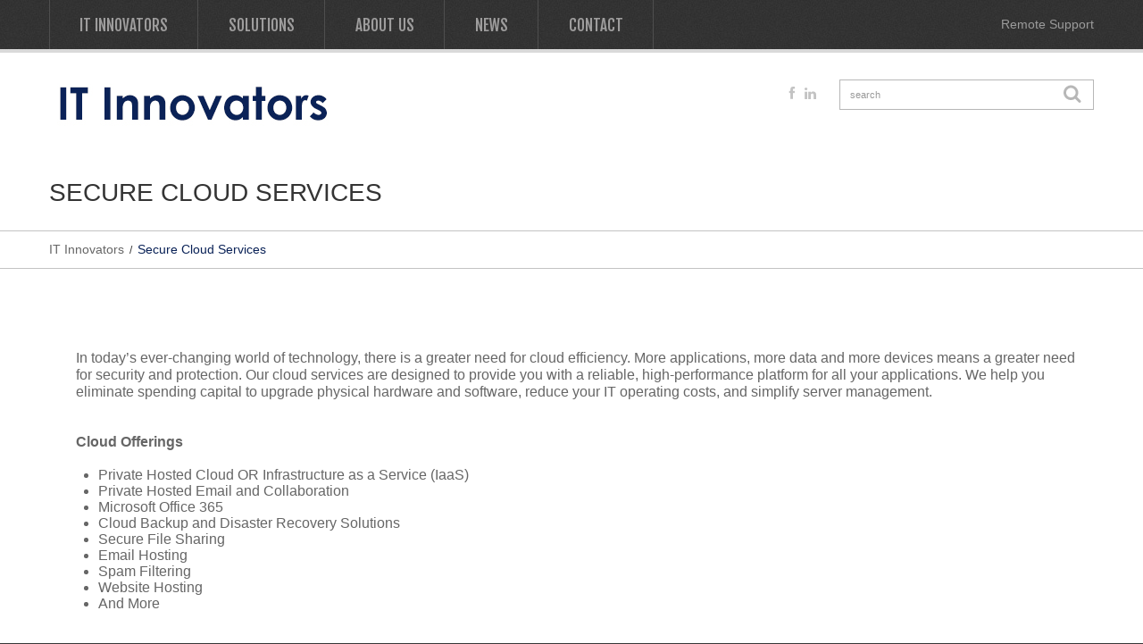

--- FILE ---
content_type: text/html; charset=UTF-8
request_url: https://www.itinnovators.com/secure-cloud-services/
body_size: 8736
content:
<!DOCTYPE html>
<!--[if lt IE 7 ]><html class="ie ie6" lang="en-US" prefix="og: http://ogp.me/ns#"> <![endif]-->
<!--[if IE 7 ]><html class="ie ie7" lang="en-US" prefix="og: http://ogp.me/ns#"> <![endif]-->
<!--[if IE 8 ]><html class="ie ie8" lang="en-US" prefix="og: http://ogp.me/ns#"> <![endif]-->
<!--[if IE 9 ]><html class="ie ie9" lang="en-US" prefix="og: http://ogp.me/ns#"> <![endif]-->
<!--[if (gt IE 9)|!(IE)]><!--><html lang="en-US" prefix="og: http://ogp.me/ns#"> <!--<![endif]-->
<head>
	<title>Secure Cloud Services - IT InnovatorsIT Innovators</title>
	<meta name="description" content="Secure Cloud Services - IT Innovators | Delivering solutions that drive business results" />
	<meta charset="UTF-8" />
	<meta name="viewport" content="width=device-width, initial-scale=1.0">
	<link rel="profile" href="//gmpg.org/xfn/11" />
		<link rel="icon" href="https://www.itinnovators.com/wp-content/uploads/2018/08/ITfavicon.png" type="image/x-icon" />
		<link rel="pingback" href="https://www.itinnovators.com/xmlrpc.php" />
	<link rel="alternate" type="application/rss+xml" title="IT Innovators" href="https://www.itinnovators.com/feed/" />
	<link rel="alternate" type="application/atom+xml" title="IT Innovators" href="https://www.itinnovators.com/feed/atom/" />
	<link rel="stylesheet" type="text/css" media="all" href="https://www.itinnovators.com/wp-content/themes/theme46381/bootstrap/css/bootstrap.css" />
	<link rel="stylesheet" type="text/css" media="all" href="https://www.itinnovators.com/wp-content/themes/theme46381/bootstrap/css/responsive.css" />
	<link rel="stylesheet" type="text/css" media="all" href="https://www.itinnovators.com/wp-content/themes/CherryFramework/css/camera.css" />
	<link rel="stylesheet" type="text/css" media="all" href="https://www.itinnovators.com/wp-content/themes/theme46381/style.css" />
	
<!-- This site is optimized with the Yoast SEO plugin v9.7 - https://yoast.com/wordpress/plugins/seo/ -->
<link rel="canonical" href="https://www.itinnovators.com/secure-cloud-services/" />
<meta property="og:locale" content="en_US" />
<meta property="og:type" content="article" />
<meta property="og:title" content="Secure Cloud Services - IT Innovators" />
<meta property="og:url" content="https://www.itinnovators.com/secure-cloud-services/" />
<meta property="og:site_name" content="IT Innovators" />
<meta property="article:publisher" content="https://www.facebook.com/ITinnovators" />
<meta property="og:image" content="https://www.itinnovators.com//wp-content/uploads/2018/04/img_13-1024x683.jpg" />
<meta name="twitter:card" content="summary_large_image" />
<meta name="twitter:title" content="Secure Cloud Services - IT Innovators" />
<meta name="twitter:image" content="https://www.itinnovators.com//wp-content/uploads/2018/04/img_13-1024x683.jpg" />
<!-- / Yoast SEO plugin. -->

<link rel='dns-prefetch' href='//maps.googleapis.com' />
<link rel='dns-prefetch' href='//netdna.bootstrapcdn.com' />
<link rel='dns-prefetch' href='//fonts.googleapis.com' />
<link rel='dns-prefetch' href='//s.w.org' />
<link rel="alternate" type="application/rss+xml" title="IT Innovators &raquo; Feed" href="https://www.itinnovators.com/feed/" />
<link rel="alternate" type="application/rss+xml" title="IT Innovators &raquo; Comments Feed" href="https://www.itinnovators.com/comments/feed/" />
	<script type="text/javascript">
		var ajaxurl = 'https://www.itinnovators.com/wp-admin/admin-ajax.php';
	</script>
			<script type="text/javascript">
			window._wpemojiSettings = {"baseUrl":"https:\/\/s.w.org\/images\/core\/emoji\/11\/72x72\/","ext":".png","svgUrl":"https:\/\/s.w.org\/images\/core\/emoji\/11\/svg\/","svgExt":".svg","source":{"concatemoji":"https:\/\/www.itinnovators.com\/wp-includes\/js\/wp-emoji-release.min.js?ver=4.9.26"}};
			!function(e,a,t){var n,r,o,i=a.createElement("canvas"),p=i.getContext&&i.getContext("2d");function s(e,t){var a=String.fromCharCode;p.clearRect(0,0,i.width,i.height),p.fillText(a.apply(this,e),0,0);e=i.toDataURL();return p.clearRect(0,0,i.width,i.height),p.fillText(a.apply(this,t),0,0),e===i.toDataURL()}function c(e){var t=a.createElement("script");t.src=e,t.defer=t.type="text/javascript",a.getElementsByTagName("head")[0].appendChild(t)}for(o=Array("flag","emoji"),t.supports={everything:!0,everythingExceptFlag:!0},r=0;r<o.length;r++)t.supports[o[r]]=function(e){if(!p||!p.fillText)return!1;switch(p.textBaseline="top",p.font="600 32px Arial",e){case"flag":return s([55356,56826,55356,56819],[55356,56826,8203,55356,56819])?!1:!s([55356,57332,56128,56423,56128,56418,56128,56421,56128,56430,56128,56423,56128,56447],[55356,57332,8203,56128,56423,8203,56128,56418,8203,56128,56421,8203,56128,56430,8203,56128,56423,8203,56128,56447]);case"emoji":return!s([55358,56760,9792,65039],[55358,56760,8203,9792,65039])}return!1}(o[r]),t.supports.everything=t.supports.everything&&t.supports[o[r]],"flag"!==o[r]&&(t.supports.everythingExceptFlag=t.supports.everythingExceptFlag&&t.supports[o[r]]);t.supports.everythingExceptFlag=t.supports.everythingExceptFlag&&!t.supports.flag,t.DOMReady=!1,t.readyCallback=function(){t.DOMReady=!0},t.supports.everything||(n=function(){t.readyCallback()},a.addEventListener?(a.addEventListener("DOMContentLoaded",n,!1),e.addEventListener("load",n,!1)):(e.attachEvent("onload",n),a.attachEvent("onreadystatechange",function(){"complete"===a.readyState&&t.readyCallback()})),(n=t.source||{}).concatemoji?c(n.concatemoji):n.wpemoji&&n.twemoji&&(c(n.twemoji),c(n.wpemoji)))}(window,document,window._wpemojiSettings);
		</script>
		<style type="text/css">
img.wp-smiley,
img.emoji {
	display: inline !important;
	border: none !important;
	box-shadow: none !important;
	height: 1em !important;
	width: 1em !important;
	margin: 0 .07em !important;
	vertical-align: -0.1em !important;
	background: none !important;
	padding: 0 !important;
}
</style>
<link rel='stylesheet' id='flexslider-css'  href='https://www.itinnovators.com/wp-content/plugins/cherry-plugin/lib/js/FlexSlider/flexslider.css?ver=2.2.0' type='text/css' media='all' />
<link rel='stylesheet' id='owl-carousel-css'  href='https://www.itinnovators.com/wp-content/plugins/cherry-plugin/lib/js/owl-carousel/owl.carousel.css?ver=1.24' type='text/css' media='all' />
<link rel='stylesheet' id='owl-theme-css'  href='https://www.itinnovators.com/wp-content/plugins/cherry-plugin/lib/js/owl-carousel/owl.theme.css?ver=1.24' type='text/css' media='all' />
<link rel='stylesheet' id='font-awesome-css'  href='//netdna.bootstrapcdn.com/font-awesome/3.2.1/css/font-awesome.css?ver=3.2.1' type='text/css' media='all' />
<link rel='stylesheet' id='cherry-plugin-css'  href='https://www.itinnovators.com/wp-content/plugins/cherry-plugin/includes/css/cherry-plugin.css?ver=1.2.8.1' type='text/css' media='all' />
<link rel='stylesheet' id='wp-blog-designer-fontawesome-stylesheets-css'  href='https://www.itinnovators.com/wp-content/plugins/blog-designer/css/fontawesome-all.min.css?ver=4.9.26' type='text/css' media='all' />
<link rel='stylesheet' id='wp-blog-designer-css-stylesheets-css'  href='https://www.itinnovators.com/wp-content/plugins/blog-designer/css/designer_css.css?ver=4.9.26' type='text/css' media='all' />
<link rel='stylesheet' id='contact-form-7-css'  href='https://www.itinnovators.com/wp-content/plugins/contact-form-7/includes/css/styles.css?ver=5.0.3' type='text/css' media='all' />
<link rel='stylesheet' id='wprss-et-styles-css'  href='https://www.itinnovators.com/wp-content/plugins/wp-rss-excerpts-thumbnails/css/styles.css?ver=4.9.26' type='text/css' media='all' />
<link rel='stylesheet' id='theme46381-css'  href='https://www.itinnovators.com/wp-content/themes/theme46381/main-style.css' type='text/css' media='all' />
<link rel='stylesheet' id='magnific-popup-css'  href='https://www.itinnovators.com/wp-content/themes/CherryFramework/css/magnific-popup.css?ver=0.9.3' type='text/css' media='all' />
<link rel='stylesheet' id='options_typography_Cinzel-css'  href='//fonts.googleapis.com/css?family=Cinzel&#038;subset=latin' type='text/css' media='all' />
<link rel='stylesheet' id='options_typography_Fjalla+One-css'  href='//fonts.googleapis.com/css?family=Fjalla+One&#038;subset=latin' type='text/css' media='all' />
<link rel='stylesheet' id='mpce-theme-css'  href='https://www.itinnovators.com/wp-content/plugins/motopress-content-editor/includes/css/theme.css?ver=1.5.8' type='text/css' media='all' />
<link rel='stylesheet' id='mpce-bootstrap-grid-css'  href='https://www.itinnovators.com/wp-content/plugins/motopress-content-editor/bootstrap/bootstrap-grid.min.css?ver=1.5.8' type='text/css' media='all' />
<script>if (document.location.protocol != "https:") {document.location = document.URL.replace(/^http:/i, "https:");}</script><script type='text/javascript' src='https://www.itinnovators.com/wp-content/themes/CherryFramework/js/jquery-1.7.2.min.js?ver=1.7.2'></script>
<script type='text/javascript' src='https://www.itinnovators.com/wp-content/plugins/cherry-plugin/lib/js/jquery.easing.1.3.js?ver=1.3'></script>
<script type='text/javascript' src='https://www.itinnovators.com/wp-content/plugins/cherry-plugin/lib/js/elasti-carousel/jquery.elastislide.js?ver=1.2.8.1'></script>
<script type='text/javascript' src='//maps.googleapis.com/maps/api/js?v=3.exp&#038;ver=4.9.26'></script>
<script type='text/javascript' src='https://www.itinnovators.com/wp-content/plugins/blog-designer/js/designer.js?ver=4.9.26'></script>
<script type='text/javascript' src='https://www.itinnovators.com/wp-content/themes/CherryFramework/js/jquery-migrate-1.2.1.min.js?ver=1.2.1'></script>
<script type='text/javascript' src='https://www.itinnovators.com/wp-includes/js/swfobject.js?ver=2.2-20120417'></script>
<script type='text/javascript' src='https://www.itinnovators.com/wp-content/themes/CherryFramework/js/modernizr.js?ver=2.0.6'></script>
<script type='text/javascript' src='https://www.itinnovators.com/wp-content/themes/CherryFramework/js/jflickrfeed.js?ver=1.0'></script>
<script type='text/javascript' src='https://www.itinnovators.com/wp-content/themes/CherryFramework/js/custom.js?ver=1.0'></script>
<script type='text/javascript' src='https://www.itinnovators.com/wp-content/themes/CherryFramework/bootstrap/js/bootstrap.min.js?ver=2.3.0'></script>
<link rel='https://api.w.org/' href='https://www.itinnovators.com/wp-json/' />
<link rel="EditURI" type="application/rsd+xml" title="RSD" href="https://www.itinnovators.com/xmlrpc.php?rsd" />
<link rel="wlwmanifest" type="application/wlwmanifest+xml" href="https://www.itinnovators.com/wp-includes/wlwmanifest.xml" /> 
<meta name="generator" content="WordPress 4.9.26" />
<link rel='shortlink' href='https://www.itinnovators.com/?p=2305' />
<link rel="alternate" type="application/json+oembed" href="https://www.itinnovators.com/wp-json/oembed/1.0/embed?url=https%3A%2F%2Fwww.itinnovators.com%2Fsecure-cloud-services%2F" />
<link rel="alternate" type="text/xml+oembed" href="https://www.itinnovators.com/wp-json/oembed/1.0/embed?url=https%3A%2F%2Fwww.itinnovators.com%2Fsecure-cloud-services%2F&#038;format=xml" />
<script>
 var system_folder = 'https://www.itinnovators.com/wp-content/themes/CherryFramework/admin/data_management/',
	 CHILD_URL ='https://www.itinnovators.com/wp-content/themes/theme46381',
	 PARENT_URL = 'https://www.itinnovators.com/wp-content/themes/CherryFramework', 
	 CURRENT_THEME = 'theme46381'</script>
<style type='text/css'>

</style>
<style type='text/css'>
h1 { font: normal 28px/36px Verdana, Geneva, sans-serif;  color:#343434; }
h2 { font: normal 28px/36px Verdana, Geneva, sans-serif;  color:#343434; }
h3 { font: normal 28px/36px Verdana, Geneva, sans-serif;  color:#343434; }
h4 { font: normal 16px/16px Verdana, Geneva, sans-serif;  color:#88b6d1; }
h5 { font: normal 18px/18px Verdana, Geneva, sans-serif;  color:#343434; }
h6 { font: normal 14px/18px Verdana, Geneva, sans-serif;  color:#666666; }
body { font-weight: normal;}
.logo_h__txt, .logo_link { font: normal 39px/39px Cinzel;  color:#00208a; }
.sf-menu > li > a { font: normal 17px/22px Fjalla One;  color:#9e9d9d; }
.nav.footer-nav a { font: normal 11px/19px Arial, Helvetica, sans-serif;  color:#cbcbcd; }
</style>
<link rel="icon" href="https://www.itinnovators.com/wp-content/uploads/cache/2018/08/cropped-faviconIT/2237565855.png" sizes="32x32" />
<link rel="icon" href="https://www.itinnovators.com/wp-content/uploads/cache/2018/08/cropped-faviconIT/2676370509.png" sizes="192x192" />
<link rel="apple-touch-icon-precomposed" href="https://www.itinnovators.com/wp-content/uploads/cache/2018/08/cropped-faviconIT/2823137548.png" />
<meta name="msapplication-TileImage" content="https://www.itinnovators.com/wp-content/uploads/cache/2018/08/cropped-faviconIT/3532597072.png" />
		<style type="text/css" id="wp-custom-css">
			li.feed-item a {
    font-size: 16px;
    color: #123456;
}
@media (min-width:1200px) {.post_content .excerpt {font-size:15px !important;}}

.header .header_widget ul li:first-child {font-size: 14px;}
		</style>
			<!--[if lt IE 9]>
		<div id="ie7-alert" style="width: 100%; text-align:center;">
			<img src="https://tmbhtest.com/images/ie7.jpg" alt="Upgrade IE 8" width="640" height="344" border="0" usemap="#Map" />
			<map name="Map" id="Map"><area shape="rect" coords="496,201,604,329" href="http://www.microsoft.com/windows/internet-explorer/default.aspx" target="_blank" alt="Download Interent Explorer" /><area shape="rect" coords="380,201,488,329" href="http://www.apple.com/safari/download/" target="_blank" alt="Download Apple Safari" /><area shape="rect" coords="268,202,376,330" href="http://www.opera.com/download/" target="_blank" alt="Download Opera" /><area shape="rect" coords="155,202,263,330" href="http://www.mozilla.com/" target="_blank" alt="Download Firefox" /><area shape="rect" coords="35,201,143,329" href="http://www.google.com/chrome" target="_blank" alt="Download Google Chrome" />
			</map>
		</div>
	<![endif]-->
	<!--[if gte IE 9]><!-->
		<script src="https://www.itinnovators.com/wp-content/themes/CherryFramework/js/jquery.mobile.customized.min.js" type="text/javascript"></script>
		<script type="text/javascript">
			jQuery(function(){
				jQuery('.sf-menu').mobileMenu({defaultText: "Navigate to..."});
			});
		</script>
	<!--<![endif]-->
	<script type="text/javascript">
		// Init navigation menu
		jQuery(function(){
		// main navigation init
			jQuery('ul.sf-menu').superfish({
				delay: 1000, // the delay in milliseconds that the mouse can remain outside a sub-menu without it closing
				animation: {
					opacity: "show",
					height: "show"
				}, // used to animate the sub-menu open
				speed: "normal", // animation speed
				autoArrows: false, // generation of arrow mark-up (for submenu)
				disableHI: true // to disable hoverIntent detection
			});

		//Zoom fix
		//IPad/IPhone
			var viewportmeta = document.querySelector && document.querySelector('meta[name="viewport"]'),
				ua = navigator.userAgent,
				gestureStart = function () {
					viewportmeta.content = "width=device-width, minimum-scale=0.25, maximum-scale=1.6, initial-scale=1.0";
				},
				scaleFix = function () {
					if (viewportmeta && /iPhone|iPad/.test(ua) && !/Opera Mini/.test(ua)) {
						viewportmeta.content = "width=device-width, minimum-scale=1.0, maximum-scale=1.0";
						document.addEventListener("gesturestart", gestureStart, false);
					}
				};
			scaleFix();
		})
	</script>
	<!-- stick up menu -->
	<script type="text/javascript">
		jQuery(document).ready(function(){
			if(!device.mobile() && !device.tablet()){
				jQuery('.header .nav__primary').tmStickUp({
					correctionSelector: jQuery('#wpadminbar')
				,	listenSelector: jQuery('.listenSelector')
				,	active: false				,	pseudo: true				});
			}
		})
	</script>
</head>

<body data-rsssl=1 class="page-template page-template-page-fullwidth page-template-page-fullwidth-php page page-id-2305">
	<div id="motopress-main" class="main-holder">
		<!--Begin #motopress-main-->
		<header class="motopress-wrapper header">
			<div class="container">
				<div class="row">
					<div class="span12" data-motopress-wrapper-file="wrapper/wrapper-header.php" data-motopress-wrapper-type="header" data-motopress-id="6975397d7c52f">
						<div class="row">
	<div class="span9" data-motopress-type="static" data-motopress-static-file="static/static-nav.php">
		<!-- BEGIN MAIN NAVIGATION -->
<nav class="nav nav__primary clearfix">
<ul id="topnav" class="sf-menu"><li id="menu-item-2004" class="menu-item menu-item-type-post_type menu-item-object-page menu-item-home"><a href="https://www.itinnovators.com/">IT Innovators</a></li>
<li id="menu-item-2258" class="menu-item menu-item-type-post_type menu-item-object-page current-menu-ancestor current-menu-parent current_page_parent current_page_ancestor menu-item-has-children"><a href="https://www.itinnovators.com/solutions/">Solutions</a>
<ul class="sub-menu">
	<li id="menu-item-2317" class="menu-item menu-item-type-post_type menu-item-object-page current-menu-item page_item page-item-2305 current_page_item"><a href="https://www.itinnovators.com/secure-cloud-services/">Secure Cloud Services</a></li>
	<li id="menu-item-2318" class="menu-item menu-item-type-post_type menu-item-object-page"><a href="https://www.itinnovators.com/complete-managed-it/">Managed IT Services</a></li>
	<li id="menu-item-2334" class="menu-item menu-item-type-post_type menu-item-object-page"><a href="https://www.itinnovators.com/it-cyber-security/">IT Cyber Security</a></li>
	<li id="menu-item-2344" class="menu-item menu-item-type-post_type menu-item-object-page"><a href="https://www.itinnovators.com/professional-services/">Professional Services</a></li>
</ul>
</li>
<li id="menu-item-2270" class="menu-item menu-item-type-post_type menu-item-object-page menu-item-has-children"><a href="https://www.itinnovators.com/about-us/">About Us</a>
<ul class="sub-menu">
	<li id="menu-item-16647" class="menu-item menu-item-type-post_type menu-item-object-page"><a href="https://www.itinnovators.com/customer5star/">5 Star Customer Service</a></li>
	<li id="menu-item-16648" class="menu-item menu-item-type-post_type menu-item-object-page"><a href="https://www.itinnovators.com/awards/">Award Winning</a></li>
	<li id="menu-item-16639" class="menu-item menu-item-type-post_type menu-item-object-page"><a href="https://www.itinnovators.com/test-blog-page/">Press Blog</a></li>
	<li id="menu-item-16649" class="menu-item menu-item-type-post_type menu-item-object-page"><a href="https://www.itinnovators.com/unique-design/">Unique Design</a></li>
</ul>
</li>
<li id="menu-item-2302" class="menu-item menu-item-type-post_type menu-item-object-page menu-item-has-children"><a href="https://www.itinnovators.com/resources/">News</a>
<ul class="sub-menu">
	<li id="menu-item-16645" class="menu-item menu-item-type-post_type menu-item-object-page"><a href="https://www.itinnovators.com/blog/">Blog</a></li>
	<li id="menu-item-2667" class="menu-item menu-item-type-post_type menu-item-object-page"><a href="https://www.itinnovators.com/technology-news/">Technology News</a></li>
</ul>
</li>
<li id="menu-item-2001" class="menu-item menu-item-type-post_type menu-item-object-page"><a href="https://www.itinnovators.com/contacts/">Contact</a></li>
</ul></nav><!-- END MAIN NAVIGATION -->	</div>
	<div class="span3" data-motopress-type="dynamic-sidebar" data-motopress-sidebar-id="header-sidebar">
		<div class="header_widget"><div id="nav_menu-2"><div class="menu-top-menu-container"><ul id="menu-top-menu" class="menu"><li id="menu-item-2020" class="menu-item menu-item-type-custom menu-item-object-custom menu-item-2020"><a href="https://itinnovators.hostedrmm.com:8040/%20">Remote Support</a></li>
</ul></div></div></div>
	</div>
</div>
<div class="row">
	<div class="span4" data-motopress-type="static" data-motopress-static-file="static/static-logo.php">
		<!-- BEGIN LOGO -->
<div class="logo pull-left">
									<a href="https://www.itinnovators.com/" class="logo_h logo_h__img"><img src="https://www.itinnovators.com/wp-content/uploads/2018/08/IT-Innovators_Logo.jpg" alt="IT Innovators" title="Delivering solutions that drive business results"></a>
						<p class="logo_tagline">Delivering solutions that drive business results</p><!-- Site Tagline -->
	</div>
<!-- END LOGO -->	</div>
	<div class="span8">
		<div data-motopress-type="static" data-motopress-static-file="static/static-search.php">
			<!-- BEGIN SEARCH FORM -->
	<div class="search-form search-form__h hidden-phone clearfix">
		<form id="search-header" class="navbar-form pull-right" method="get" action="https://www.itinnovators.com/" accept-charset="utf-8">
			<input type="text" name="s" placeholder="search" class="search-form_it">
			<input type="submit" value="Go" id="search-form_is" class="search-form_is btn btn-primary">
		</form>
	</div>
<!-- END SEARCH FORM -->		</div>
		<!-- Social Links -->
		<div class="social-nets-wrapper" data-motopress-type="static" data-motopress-static-file="static/static-social-networks.php">
			<ul class="social">
	<li><a href="https://www.facebook.com/ITinnovators/" title="facebook"><img src="https://75.103.79.4/wp/wp-content/themes/theme46381/images/social/facebook.png" alt="facebook"></a></li><li><a href="https://www.linkedin.com/in/daveseibert99" title="linkedin"><img src="https://75.103.79.4/wp/wp-content/themes/theme46381/images/social/linkedin.png" alt="linkedin"></a></li></ul>		</div>
		<!-- /Social Links -->
	</div>
</div>					</div>
				</div>
			</div>
		</header>
<div class="motopress-wrapper content-holder clearfix">
	<div class="container">
		<div class="row">
			<div class="span12" data-motopress-wrapper-file="page-fullwidth.php" data-motopress-wrapper-type="content">
				<div class="row">
					<div class="span12" data-motopress-type="static" data-motopress-static-file="static/static-title.php">
						<section class="title-section">
	<h1 class="title-header">
					Secure Cloud Services	</h1>
				<!-- BEGIN BREADCRUMBS-->
			<ul class="breadcrumb breadcrumb__t"><li><a href="https://www.itinnovators.com">IT Innovators</a></li><li class="divider"></li><li class="active">Secure Cloud Services</li></ul>			<!-- END BREADCRUMBS -->
	</section><!-- .title-section -->
					</div>
				</div>
				<div id="content" class="row">
					<div class="span12" data-motopress-type="loop" data-motopress-loop-file="loop/loop-page.php">
							<div id="post-2305" class="page post-2305 type-page status-publish hentry">
		<div  class="mp-row-fluid motopress-row"></div>
<div class="mp-span12 motopress-clmn"></div>
<div class="mp-span6 motopress-clmn">
<p><font face="arial" size="3"><br />
In today’s ever-changing world of technology, there is a greater need for cloud efficiency. More applications, more data and more devices means a greater need for security and protection. Our cloud services are designed to provide you with a reliable, high-performance platform for all your applications. We help you eliminate spending capital to upgrade physical hardware and software, reduce your IT operating costs, and simplify server management.</p>
<p></font></p>
<p><font face="arial" size="3"><br />
<strong>Cloud Offerings</strong><br />
</font></p>
<p><font face="arial" size="3"></p>
<ul>
<li style="list-style-type: none;">
<li style="text-align: left;">Private Hosted Cloud OR Infrastructure as a Service (IaaS)</li>
<li style="text-align: left;">Private Hosted Email and Collaboration</li>
<li style="text-align: left;">Microsoft Office 365</li>
<li style="text-align: left;">Cloud Backup and Disaster Recovery Solutions</li>
<li style="text-align: left;">Secure File Sharing</li>
<li style="text-align: left;">Email Hosting</li>
<li style="text-align: left;">Spam Filtering</li>
<li style="text-align: left;">Website Hosting</li>
<li style="text-align: left;">And More</li>
</li>
</ul>
<p></font></p>
<p>&nbsp;</p>
<p><font face="arial" size="3"><br />
Give us a call at <font color="07509B">714-832-5017</font> so we can create a custom solution that's right for you.</p>
</div>
<div class="mp-span1 motopress-clmn">
</div>
<div class="mp-span5 motopress-clmn">
<p><img src="https://www.itinnovators.com//wp-content/uploads/2018/04/img_13-1024x683.jpg" alt="IT Innovators Secure Cloud Services" width="604" height="403" class="alignnone size-large wp-image-1941" srcset="https://www.itinnovators.com/wp-content/uploads/2018/04/img_13.jpg 1024w, https://www.itinnovators.com/wp-content/uploads/2018/04/img_13-300x200.jpg 300w, https://www.itinnovators.com/wp-content/uploads/2018/04/img_13-768x512.jpg 768w" sizes="(max-width: 604px) 100vw, 604px" /></p>
</div>
		<div class="clear"></div>
		<!--.pagination-->
	</div><!--post-->
					</div>
				</div>
			</div>
		</div>
	</div>
</div>

		<footer class="motopress-wrapper footer">
			<div class="container">
				<div class="row">
					<div class="span12" data-motopress-wrapper-file="wrapper/wrapper-footer.php" data-motopress-wrapper-type="footer" data-motopress-id="6975397d7eff7">
						<div class="footer-widgets">
	<div class="row">
		<div class="span2" data-motopress-type="dynamic-sidebar" data-motopress-sidebar-id="footer-sidebar-1">
			<div id="nav_menu-3"><h4>Navigation</h4><div class="menu-header-menu-container"><ul id="menu-header-menu" class="menu"><li id="menu-item-2004" class="menu-item menu-item-type-post_type menu-item-object-page menu-item-home menu-item-2004"><a href="https://www.itinnovators.com/">IT Innovators</a></li>
<li id="menu-item-2258" class="menu-item menu-item-type-post_type menu-item-object-page current-menu-ancestor current-menu-parent current_page_parent current_page_ancestor menu-item-has-children menu-item-2258"><a href="https://www.itinnovators.com/solutions/">Solutions</a>
<ul class="sub-menu">
	<li id="menu-item-2317" class="menu-item menu-item-type-post_type menu-item-object-page current-menu-item page_item page-item-2305 current_page_item menu-item-2317"><a href="https://www.itinnovators.com/secure-cloud-services/">Secure Cloud Services</a></li>
	<li id="menu-item-2318" class="menu-item menu-item-type-post_type menu-item-object-page menu-item-2318"><a href="https://www.itinnovators.com/complete-managed-it/">Managed IT Services</a></li>
	<li id="menu-item-2334" class="menu-item menu-item-type-post_type menu-item-object-page menu-item-2334"><a href="https://www.itinnovators.com/it-cyber-security/">IT Cyber Security</a></li>
	<li id="menu-item-2344" class="menu-item menu-item-type-post_type menu-item-object-page menu-item-2344"><a href="https://www.itinnovators.com/professional-services/">Professional Services</a></li>
</ul>
</li>
<li id="menu-item-2270" class="menu-item menu-item-type-post_type menu-item-object-page menu-item-has-children menu-item-2270"><a href="https://www.itinnovators.com/about-us/">About Us</a>
<ul class="sub-menu">
	<li id="menu-item-16647" class="menu-item menu-item-type-post_type menu-item-object-page menu-item-16647"><a href="https://www.itinnovators.com/customer5star/">5 Star Customer Service</a></li>
	<li id="menu-item-16648" class="menu-item menu-item-type-post_type menu-item-object-page menu-item-16648"><a href="https://www.itinnovators.com/awards/">Award Winning</a></li>
	<li id="menu-item-16639" class="menu-item menu-item-type-post_type menu-item-object-page menu-item-16639"><a href="https://www.itinnovators.com/test-blog-page/">Press Blog</a></li>
	<li id="menu-item-16649" class="menu-item menu-item-type-post_type menu-item-object-page menu-item-16649"><a href="https://www.itinnovators.com/unique-design/">Unique Design</a></li>
</ul>
</li>
<li id="menu-item-2302" class="menu-item menu-item-type-post_type menu-item-object-page menu-item-has-children menu-item-2302"><a href="https://www.itinnovators.com/resources/">News</a>
<ul class="sub-menu">
	<li id="menu-item-16645" class="menu-item menu-item-type-post_type menu-item-object-page menu-item-16645"><a href="https://www.itinnovators.com/blog/">Blog</a></li>
	<li id="menu-item-2667" class="menu-item menu-item-type-post_type menu-item-object-page menu-item-2667"><a href="https://www.itinnovators.com/technology-news/">Technology News</a></li>
</ul>
</li>
<li id="menu-item-2001" class="menu-item menu-item-type-post_type menu-item-object-page menu-item-2001"><a href="https://www.itinnovators.com/contacts/">Contact</a></li>
</ul></div></div>		</div>
		<div class="span3" data-motopress-type="dynamic-sidebar" data-motopress-sidebar-id="footer-sidebar-2">
			<div id="nav_menu-4"><h4>What we offer</h4><div class="menu-what-we-offer-footer-container"><ul id="menu-what-we-offer-footer" class="menu"><li id="menu-item-2355" class="menu-item menu-item-type-post_type menu-item-object-page menu-item-2355"><a href="https://www.itinnovators.com/solutions/">Solutions</a></li>
<li id="menu-item-2351" class="menu-item menu-item-type-post_type menu-item-object-page menu-item-2351"><a href="https://www.itinnovators.com/professional-services/">Professional Services</a></li>
<li id="menu-item-2352" class="menu-item menu-item-type-post_type menu-item-object-page menu-item-2352"><a href="https://www.itinnovators.com/it-cyber-security/">IT Cyber Security</a></li>
<li id="menu-item-2353" class="menu-item menu-item-type-post_type menu-item-object-page menu-item-2353"><a href="https://www.itinnovators.com/complete-managed-it/">Managed IT Services</a></li>
<li id="menu-item-2354" class="menu-item menu-item-type-post_type menu-item-object-page current-menu-item page_item page-item-2305 current_page_item menu-item-2354"><a href="https://www.itinnovators.com/secure-cloud-services/">Secure Cloud Services</a></li>
</ul></div></div>		</div>
		<div class="span3" data-motopress-type="dynamic-sidebar" data-motopress-sidebar-id="footer-sidebar-3">
			<div id="my_postwidget-2"><h4>The blog</h4>			<ul class="post-list unstyled">
			
						
			<li class="post-list_li clearfix">
				
				<h4 class="post-list_h">
					<a href="https://www.itinnovators.com/uncategorized/understanding-the-dark-web/" rel="bookmark" title="Permanent Link to Understanding the Dark Web">Understanding the Dark Web</a>
				</h4>

				<div class="post_info">
					<time datetime="2025-04-04T23:00">April 4, 2025</time>
					by <b><a href="https://www.itinnovators.com/author/admin/" title="Posts by admin" rel="author">admin</a></b>
					in <i><a href="https://www.itinnovators.com/category/security/" rel="category tag">Security</a>, <a href="https://www.itinnovators.com/category/uncategorized/" rel="category tag">Uncategorized</a></i>
				</div>

							</li>
			
						
			<li class="post-list_li clearfix">
				
				<h4 class="post-list_h">
					<a href="https://www.itinnovators.com/business/the-importance-of-security-risk-assessments/" rel="bookmark" title="Permanent Link to The Importance of Security Risk Assessments">The Importance of Security Risk Assessments</a>
				</h4>

				<div class="post_info">
					<time datetime="2025-03-10T00:47">March 10, 2025</time>
					by <b><a href="https://www.itinnovators.com/author/admin/" title="Posts by admin" rel="author">admin</a></b>
					in <i><a href="https://www.itinnovators.com/category/business/" rel="category tag">Business</a>, <a href="https://www.itinnovators.com/category/managed-it-services/" rel="category tag">Managed IT Services</a>, <a href="https://www.itinnovators.com/category/security/" rel="category tag">Security</a>, <a href="https://www.itinnovators.com/category/technology/" rel="category tag">Technology</a></i>
				</div>

							</li>
			
						
			<li class="post-list_li clearfix">
				
				<h4 class="post-list_h">
					<a href="https://www.itinnovators.com/business/the-odds-are-against-laptop-users/" rel="bookmark" title="Permanent Link to The Odds are against laptop users">The Odds are against laptop users</a>
				</h4>

				<div class="post_info">
					<time datetime="2019-03-08T22:01">March 8, 2019</time>
					by <b><a href="https://www.itinnovators.com/author/admin/" title="Posts by admin" rel="author">admin</a></b>
					in <i><a href="https://www.itinnovators.com/category/business/" rel="category tag">Business</a>, <a href="https://www.itinnovators.com/category/cloud/" rel="category tag">Cloud</a>, <a href="https://www.itinnovators.com/category/data-backup/" rel="category tag">Data Backup</a>, <a href="https://www.itinnovators.com/category/managed-it-services/" rel="category tag">Managed IT Services</a>, <a href="https://www.itinnovators.com/category/security/" rel="category tag">Security</a></i>
				</div>

							</li>
			
						</ul>

			
			<!-- Link under post cycle -->
			
			</div>		</div>
		<div class="span3 offset1" data-motopress-type="dynamic-sidebar" data-motopress-sidebar-id="footer-sidebar-4">
			<div id="text-2"><h4>Get in touch</h4>			<div class="textwidget"><p>IT Innovators. © 2018 </p>
7545 Irvine Center Drive, Suite 200<br>
Irvine, CA  92618<br>
Toll Free: +1 888 953 7000<br>
Telephone: +1 714 832 5017<br>
FAX: + 1 714 877 650 1723 
</div>
		</div>		</div>
	</div>
</div>
<div class="copyright">
	<div class="row">
		<div class="span12" data-motopress-type="dynamic-sidebar" data-motopress-sidebar-id="footer-sidebar-5">
					</div>
	</div>
	<div class="row">
		<div class="span12" data-motopress-type="static" data-motopress-static-file="static/static-footer-text.php">
			<div id="footer-text" class="footer-text">
		
			Copyright 2019 IT Innovators, Inc.		</div>		</div>
	</div>
	<div class="row">
		<div class="span12" data-motopress-type="static" data-motopress-static-file="static/static-footer-nav.php">
					</div>
	</div>
</div>					</div>
				</div>
			</div>
		</footer>
		<!--End #motopress-main-->
	</div>
	<div id="back-top-wrapper" class="visible-desktop">
		<p id="back-top">
			<a href="#top"><span></span></a>		</p>
	</div>
			<script type="text/javascript">
			window.__wtw_lucky_site_id = 42723;

            (function() {
                        var wa = document.createElement('script'); wa.type = 'text/javascript'; wa.async = true;
                        wa.src = ('https:' == document.location.protocol ? 'https://ssl' : 'http://cdn') + '.luckyorange.com/w.js';
                        var s = document.getElementsByTagName('script')[0]; s.parentNode.insertBefore(wa, s);
              })();
            



    var _mfq = _mfq || [];
  (function() {
    var mf = document.createElement("script"); 
    mf.type = "text/javascript"; mf.async = true;
    mf.src = "//cdn.mouseflow.com/projects/9101d4a5-4546-4e25-bc9c-f434b4de4686.js";
    document.getElementsByTagName("head")[0].appendChild(mf);
  })();



var vv_account_id = 'Mei960LJIh';
var vv_BaseURL = (("https:" == document.location.protocol) ?
"https://frontend.id-visitors.com/FrontEndWeb/" :
"http://frontend.id-visitors.com/FrontEndWeb/");
(function () {
var va = document.createElement('script'); va.type = 'text/javascript'; va.async = true; va.src = vv_BaseURL + 'Scripts/liveVisitAsync.js'; var sv = document.getElementsByTagName('script')[0]; sv.parentNode.insertBefore(va, sv); })();  

		</script>
		<!-- Show Google Analytics -->
		<script type='text/javascript' src='https://www.itinnovators.com/wp-content/plugins/cherry-plugin/lib/js/FlexSlider/jquery.flexslider-min.js?ver=2.2.2'></script>
<script type='text/javascript'>
/* <![CDATA[ */
var items_custom = [[0,1],[480,2],[768,3],[980,4],[1170,5]];
/* ]]> */
</script>
<script type='text/javascript' src='https://www.itinnovators.com/wp-content/plugins/cherry-plugin/includes/js/cherry-plugin.js?ver=1.2.8.1'></script>
<script type='text/javascript' src='https://www.itinnovators.com/wp-includes/js/imagesloaded.min.js?ver=3.2.0'></script>
<script type='text/javascript' src='https://www.itinnovators.com/wp-includes/js/masonry.min.js?ver=3.3.2'></script>
<script type='text/javascript'>
/* <![CDATA[ */
var wpcf7 = {"apiSettings":{"root":"https:\/\/www.itinnovators.com\/wp-json\/contact-form-7\/v1","namespace":"contact-form-7\/v1"},"recaptcha":{"messages":{"empty":"Please verify that you are not a robot."}}};
/* ]]> */
</script>
<script type='text/javascript' src='https://www.itinnovators.com/wp-content/plugins/contact-form-7/includes/js/scripts.js?ver=5.0.3'></script>
<script type='text/javascript' src='https://www.itinnovators.com/wp-content/themes/CherryFramework/js/superfish.js?ver=1.5.3'></script>
<script type='text/javascript' src='https://www.itinnovators.com/wp-content/themes/CherryFramework/js/jquery.mobilemenu.js?ver=1.0'></script>
<script type='text/javascript' src='https://www.itinnovators.com/wp-content/themes/CherryFramework/js/jquery.magnific-popup.min.js?ver=0.9.3'></script>
<script type='text/javascript' src='https://www.itinnovators.com/wp-content/themes/CherryFramework/js/jplayer.playlist.min.js?ver=2.3.0'></script>
<script type='text/javascript' src='https://www.itinnovators.com/wp-content/themes/CherryFramework/js/jquery.jplayer.min.js?ver=2.6.0'></script>
<script type='text/javascript' src='https://www.itinnovators.com/wp-content/themes/CherryFramework/js/tmstickup.js?ver=1.0.0'></script>
<script type='text/javascript' src='https://www.itinnovators.com/wp-content/themes/CherryFramework/js/device.min.js?ver=1.0.0'></script>
<script type='text/javascript' src='https://www.itinnovators.com/wp-content/themes/CherryFramework/js/jquery.zaccordion.min.js?ver=2.1.0'></script>
<script type='text/javascript' src='https://www.itinnovators.com/wp-content/themes/CherryFramework/js/camera.min.js?ver=1.3.4'></script>
<script type='text/javascript' src='https://www.itinnovators.com/wp-content/plugins/page-links-to/dist/new-tab.js?ver=3.3.4'></script>
<script type='text/javascript' src='https://www.itinnovators.com/wp-includes/js/wp-embed.min.js?ver=4.9.26'></script>
			<script type="text/javascript">
				deleteCookie('cf-cookie-banner');
			</script>
			 <!-- this is used by many Wordpress features and for plugins to work properly -->
</body>
</html>

--- FILE ---
content_type: text/css
request_url: https://www.itinnovators.com/wp-content/themes/theme46381/style.css
body_size: 421
content:
/*--
	Theme Name: theme46381
	Theme URI: http://template-help.com/
	Description: A theme for Wordpress 4.4.x
	Author: Template_Help.com
	Author URL: http://www.Template-Help.com/
	Template: CherryFramework
	Version: 3.1.5
	MotoPress Version: 1.0
--*/
@import url("main-style.css");

/* ----------------------------------------
	Please, You may put custom css here
---------------------------------------- */

--- FILE ---
content_type: text/css
request_url: https://www.itinnovators.com/wp-content/themes/theme46381/main-style.css
body_size: 39117
content:
@import url("../CherryFramework/style.css");
@import url(//fonts.googleapis.com/css?family=Fjalla+One);
@import url(//fonts.googleapis.com/css?family=Yesteryear);
body { background:#373737; }
@media (max-width: 767px) {
	body { padding:0; }
}
h1 { text-transform:uppercase; }
h1 a {
	text-decoration:none;
	color:#343434;
}
h1 a:hover {
	text-decoration:none;
	color:#0a2257;
}
h2 {
	margin-bottom:20px;
	text-transform:uppercase;
}
h2 a {
	text-decoration:none;
	color:#343434;
}
h2 a:hover {
	text-decoration:none;
	color:#0a2257;
}
h2 strong {
	display:block;
	padding:26px 0 0 0;
	font-weight:400;
}
@media (min-width: 768px) and (max-width: 979px) {
	h2 strong { padding:0 0 0 0; }
}
h3 {
	margin-bottom:23px;
	text-transform:uppercase;
}
h3 a {
	text-decoration:none;
	color:#343434;
}
h3 a:hover {
	text-decoration:none;
	color:#0a2257;
}
h4 {
	margin-bottom:16px;
	text-transform:uppercase;
}
h5 { text-transform:uppercase; }
h6 em {
	display:block;
	margin:0 0 -8px 0;
	font-style:normal;
}
p { margin:0 0 18px 0; }
.main-holder input[type="text"], .main-holder input[type="email"], .main-holder textarea {
	background:#f6f6f6;
	min-height:39px;
	margin:0;
	padding:10px;
	border:none;
	-webkit-border-radius:0;
	-moz-border-radius:0;
	border-radius:0;
	-webkit-box-sizing:border-box;
	-moz-box-sizing:border-box;
	box-sizing:border-box;
	-webkit-box-shadow:none;
	-moz-box-shadow:none;
	box-shadow:none;
	resize:none;
	font-family:Arial, Helvetica, sans-serif;
	font-size:11px;
	color:#666;
}
html.ie8 .main-holder input[type="text"], html.ie8 .main-holder input[type="email"], html.ie8 .main-holder textarea {
	min-height:26px;
	line-height:26px;
}
.main-holder input[type="submit"], .main-holder input[type="reset"] {
	background:#0a2257;
	height:33px;
	margin:0;
	padding:0 8px;
	border:none;
	-webkit-border-radius:6px;
	-moz-border-radius:6px;
	border-radius:6px;
	-webkit-box-shadow:none;
	-moz-box-shadow:none;
	box-shadow:none;
	font-family:Arial, Helvetica, sans-serif;
	font-size:14px;
	text-shadow:none;
	text-transform:uppercase;
	color:#fff;
}
.main-holder input[type="submit"]:hover, .main-holder input[type="reset"]:hover {
	background:#3e3e3e;
	color:#fff;
}
.header {
	background:#fff url(images/header.jpg) repeat-x 50% 0%;
	margin:0;
	padding:0 0 24px 0;
	border:none;
}
@media (max-width: 767px) {
	.header {
		padding:0 20px 24px 20px;
		text-align:center;
	}
}
.header .nav__primary {
	position:relative;
	margin:0;
	z-index:100;
}
@media (max-width: 767px) {
	.header .nav__primary { margin:12px 0 30px 0; }
}
.header .nav__primary .sf-menu {
	background:url(images/menu_divider.gif) no-repeat 0% 0%;
	float:left;
}
.header .nav__primary .sf-menu ul {
	background:#0a2257;
	width:175px;
	padding:26px 0 12px 0;
}
.header .nav__primary .sf-menu > li {
	background:url(images/menu_divider.gif) no-repeat 100% 0%;
	padding:0 1px 0 0;
}
.header .nav__primary .sf-menu > li > a {
	height:37px;
	padding:18px 33px 0 34px !important;
	border:none;
	text-transform:uppercase;
	text-decoration:none;
	color:#9e9d9d;
}
@media (min-width: 768px) and (max-width: 979px) {
	.header .nav__primary .sf-menu > li > a { padding:18px 20px 0 21px !important; }
}
.header .nav__primary .sf-menu > li li {
	background:none;
	margin:0 0 17px 0;
}
.header .nav__primary .sf-menu > li li a {
	padding:0 !important;
	border:none;
	line-height:18px;
	font-size:12px;
	text-decoration:none;
	color:#fff;
}
.header .nav__primary .sf-menu > li li .sf-sub-indicator { display:none; }
.header .nav__primary .sf-menu li:hover ul, .header .nav__primary .sf-menu li.sfHover ul {
	margin:0 0 0 -88px;
	top:55px;
	left:50%;
	z-index:99;
}
.header .nav__primary ul.sf-menu li li:hover ul, .header .nav__primary ul.sf-menu li li.sfHover ul {
	background:#666;
	margin:0;
	top:-26px;
	left:176px;
}
.header .nav__primary .sf-menu > li > a:hover, .header .nav__primary .sf-menu > li.sfHover> a, .header .nav__primary .sf-menu > li.current-menu-item > a, .header .nav__primary .sf-menu > li.current_page_item > a {
	background:none;
	color:#fff;
}
.header .nav__primary .sf-menu li li > a:hover, .header .nav__primary .sf-menu li li.sfHover > a, .header .nav__primary .sf-menu li li.current-menu-item > a, .header .nav__primary .sf-menu li li.current_page_item > a {
	background:none;
	color:#cecece;
}
.header .nav__primary .sf-sub-indicator {
	margin:0 -4px 0 0;
	top:39px;
	right:50%;
}
.header .logo { margin:38px 0 0 1px; }
@media (min-width: 768px) and (max-width: 979px) {
	.header .logo { width:100%; }
}
@media (max-width: 767px) {
	.header .logo {
		float:none;
		margin:20px 0 0 0;
	}
}
.header .logo .logo_h__txt {
	margin:-6px 0 4px 4px;
	text-transform:lowercase;
}
.header .logo .logo_h__txt a {
	text-decoration:none;
	color:#0a2257;
}
.header .logo .logo_h__txt a:hover {
	text-decoration:none;
	color:#0a2257;
}
.header .logo p { display:none; }
.header .header_widget {
	padding:18px 0 0 0;
	text-align:right;
}
@media (max-width: 767px) {
	.header .header_widget {
		padding:0;
		text-align:center;
	}
}
.header .header_widget ul {
	float:right;
	margin:0;
	padding:0;
}
@media (max-width: 767px) {
	.header .header_widget ul { float:none; }
}
.header .header_widget ul li {
	background:url(images/divider.gif) no-repeat 0% 50%;
	float:left;
	margin:0 0 0 10px;
	padding:0 0 0 12px;
	list-style:none;
	line-height:18px;
	font-size:10px;
	color:#9b9b9b;
}
@media (max-width: 767px) {
	.header .header_widget ul li {
		display:inline-block;
		float:none;
		margin:0 0 0 7px;
		vertical-align:top;
	}
}
.header .header_widget ul li:first-child {
	background:none;
	margin:0;
	padding:0;
}
.header .header_widget ul li a {
	text-decoration:none;
	color:#9b9b9b;
}
.header .header_widget ul li a:hover {
	text-decoration:none;
	color:#fff;
}
@media (max-width: 767px) {
	.header .header_widget ul li a:hover { color:#0a2257; }
}
.header .search-form {
	float:right;
	margin:34px 0 0 26px;
}
.header ul.social {
	float:right;
	margin:40px 0 0 0;
	padding:0;
}
@media (max-width: 767px) {
	.header ul.social {
		float:none;
		margin:20px 0 0 0;
	}
}
.header ul.social li {
	display:inline-block;
	margin:0 0 0 11px;
	padding:0;
	vertical-align:top;
	list-style:none;
	line-height:20px;
	font-size:15px;
	color:#c3c3c3;
}
@media (max-width: 767px) {
	.header ul.social li { margin:0 5px; }
}
.header ul.social li a {
	position:relative;
	text-decoration:none;
	color:#c3c3c3;
}
.header ul.social li a:hover {
	text-decoration:none;
	color:#0a2257;
}
.header ul.social li a:hover:before { color:#0a2257; }
.header ul.social li a:before {
	line-height:20px;
	font-family:FontAwesome;
	font-size:15px;
	color:#c3c3c3;
}
.header ul.social li a[title="google"]:before { content:'\f0d5'; }
.header ul.social li a[title="twitter"]:before { content:'\f099'; }
.header ul.social li a[title="facebook"]:before { content:'\f09a'; }
.header ul.social li a[title="pinterest"]:before { content:'\f0d2'; }
.header ul.social li a[title="linkedin"]:before { content:'\f0e1'; }
.header ul.social li img { display:none; }
#slider-wrapper { margin:0 0 51px 0; }
@media (max-width: 767px) {
	#slider-wrapper { margin:0 -20px 51px -20px; }
}
#slider-wrapper .container { width:1240px; }
@media (min-width: 979px) and (max-width: 1240px) {
	#slider-wrapper .container { width:auto; }
}
@media (min-width: 768px) and (max-width: 979px) {
	#slider-wrapper .container { width:auto; }
}
@media (max-width: 767px) {
	#slider-wrapper .container { width:auto; }
}
#slider-wrapper .camera_wrap { margin:0 !important; }
#slider-wrapper .camera_caption {
	width:580px;
	position:absolute;
	top:93px;
	left:90px;
}
@media (min-width: 768px) and (max-width: 979px) {
	#slider-wrapper .camera_caption { top:33px; }
}
@media (max-width: 767px) {
	#slider-wrapper .camera_caption { display:none !important; }
}
#slider-wrapper .camera_caption div {
	background:none;
	padding:0;
}
#slider-wrapper .camera_caption div strong {
	background:url(images/slider_caption.png) repeat 0% 0%;
	display:block;
	margin:0;
	padding:0 34px 2px 34px;
	letter-spacing:-2px;
	line-height:74px;
	font-size:56px;
	font-weight:700;
	color:#fff;
}
@media (min-width: 979px) and (max-width: 1200px) {
	#slider-wrapper .camera_caption div strong { font-size:46px; }
}
html.ie8 #slider-wrapper .camera_caption div strong { font-size:46px; }
@media (min-width: 768px) and (max-width: 979px) {
	#slider-wrapper .camera_caption div strong { font-size:46px; }
}
#slider-wrapper .camera_caption div em {
	background:#fff;
	position:relative;
	display:block;
	min-height:22px;
	margin:15px 0 0 0;
	padding:10px 32px 10px 32px;
	line-height:20px;
	font-size:14px;
	color:#3e3e3e;
}
#slider-wrapper .camera_caption div em:before {
	background:url(images/slider_shadow.png) no-repeat 0% 0%;
	display:block;
	width:100%;
	height:11px;
	overflow:hidden;
	position:absolute;
	left:0;
	bottom:-11px;
	content:'';
}
#slider-wrapper .camera_caption div em a {
	margin:0 3px;
	text-decoration:underline;
	color:#0a2257;
}
#slider-wrapper .camera_caption div em a:hover {
	text-decoration:none;
	color:#0a2257;
}
#slider-wrapper .camera_next {
	background:none;
	width:auto;
	height:auto;
	margin-top:-24px;
	right:-66px;
}
@media (min-width: 979px) and (max-width: 1240px) {
	#slider-wrapper .camera_next { right:10px; }
}
html.ie8 #slider-wrapper .camera_next { right:10px; }
@media (min-width: 768px) and (max-width: 979px) {
	#slider-wrapper .camera_next { right:10px; }
}
@media (max-width: 767px) {
	#slider-wrapper .camera_next { right:10px; }
}
#slider-wrapper .camera_next span {
	background:none;
	width:auto;
	height:auto;
}
#slider-wrapper .camera_next span:hover:before { color:#0a2257; }
#slider-wrapper .camera_next span:before {
	display:block;
	line-height:30px;
	font-family:FontAwesome;
	font-size:30px;
	color:#cacaca;
	content:'\f061';
}
#slider-wrapper .camera_prev {
	background:none;
	width:auto;
	height:auto;
	margin-top:-24px;
	left:-66px;
}
@media (min-width: 979px) and (max-width: 1240px) {
	#slider-wrapper .camera_prev { left:10px; }
}
html.ie8 #slider-wrapper .camera_prev { left:10px; }
@media (min-width: 768px) and (max-width: 979px) {
	#slider-wrapper .camera_prev { left:10px; }
}
@media (max-width: 767px) {
	#slider-wrapper .camera_prev { left:10px; }
}
#slider-wrapper .camera_prev span {
	background:none;
	width:auto;
	height:auto;
}
#slider-wrapper .camera_prev span:hover:before { color:#0a2257; }
#slider-wrapper .camera_prev span:before {
	display:block;
	line-height:30px;
	font-family:FontAwesome;
	font-size:30px;
	color:#cacaca;
	content:'\f060';
}
#slider-wrapper .camera_commands { margin-top:-28px; }
#slider-wrapper .camera_pag {
	width:100%;
	position:absolute;
	left:0;
	bottom:0;
}
#slider-wrapper .camera_thumbs {
	width:100%;
	position:absolute;
	left:0;
	bottom:0;
}
@media (max-width: 767px) {
	#slider-wrapper .camera_thumbs { display:none; }
}
#slider-wrapper .camera_thumbs .camera_thumbs_cont { background:none; }
.content-holder {
	background:#fff;
	width:100%;
	overflow:hidden;
	margin:0;
	padding:0 0 50px 0;
}
@media (max-width: 767px) {
	.content-holder {
		width:auto;
		overflow:visible;
		padding:0 20px 50px 20px;
	}
}
#sidebar .widget {
	margin:0 0 70px 0;
	padding:62px 0 0 0;
	border-top:1px solid #c3c3c3;
}
#sidebar .widget:first-child {
	padding:0;
	border:none;
}
#sidebar ul {
	margin:0;
	padding:0;
}
#sidebar ul li {
	position:relative;
	margin:0 0 11px 0;
	padding:0 0 0 17px;
	list-style:none;
	line-height:18px;
	font-size:12px;
}
color: #0a2257

			#sidebar ul li:hover:before { color:#343434; }
#sidebar ul li:before {
	display:inline-block;
	vertical-align:top;
	line-height:18px;
	font-family:FontAwesome;
	font-size:18px;
	position:absolute;
	top:-1px;
	left:0;
	content:'\f105';
}
#sidebar ul li a {
	text-decoration:none;
	color:#0a2257;
}
#sidebar ul li a:hover {
	text-decoration:none;
	color:#343434;
}
#sidebar ul li ul { padding:11px 0 0 0; }
#sidebar ul.post-list { margin:0 0 -1px 0; }
#sidebar ul.post-list li {
	margin:0 0 22px 0;
	padding:0;
	line-height:18px;
	font-size:11px;
	color:#666;
}
#sidebar ul.post-list li:before { display:none; }
#sidebar ul.post-list li .post_info {
	float:left;
	width:130px;
	margin:2px 18px 0 0;
}
#sidebar ul.post-list li .post_info .thumbnail {
	float:none;
	margin:0;
}
#sidebar ul.post-list li .post_info time {
	background:#0a2257;
	display:block;
	padding:5px 0 8px 0;
	line-height:19px;
	font-size:15px;
	text-align:center;
	color:#fff;
}
#sidebar ul.post-list li h4 {
	margin:0;
	padding:1px 0 0 0;
	line-height:18px;
	font-family:Arial, Helvetica, sans-serif;
	font-size:14px;
	font-weight:400;
	text-transform:none;
	color:#666;
}
#sidebar ul.post-list li h4 a {
	text-decoration:none;
	color:#666;
}
#sidebar ul.post-list li h4 a:hover {
	text-decoration:none;
	color:#0a2257;
}
#sidebar ul.post-list li a {
	text-decoration:none;
	color:#666;
}
#sidebar ul.post-list li a:hover {
	text-decoration:none;
	color:#0a2257;
}
#sidebar ul.comments-custom li {
	background:none;
	margin:0 0 22px 0;
	padding:0;
	line-height:18px;
	font-size:11px;
	text-transform:none;
	color:#666666;
}
#sidebar ul.comments-custom li .thumbnail { margin:0 19px 6px 0; }
#sidebar ul.comments-custom li h4 {
	margin:0 0 -2px 0;
	padding:9px 0 0 0;
	line-height:18px;
	font-family:Arial, Helvetica, sans-serif;
	font-size:14px;
	font-weight:400;
	text-transform:none;
	color:#0a2257;
}
#sidebar ul.comments-custom li h4 a {
	text-decoration:none;
	color:#0a2257;
}
#sidebar ul.comments-custom li h4 a:hover {
	text-decoration:none;
	color:#343434;
}
#sidebar ul.comments-custom li time {
	display:block;
	line-height:18px;
	font-size:14px;
	color:#0a2257;
}
@media (min-width: 768px) and (max-width: 979px) {
	#sidebar ul.comments-custom li time {
		line-height:16px;
		font-size:12px;
	}
}
#sidebar ul.comments-custom li .comments-custom_txt {
	margin:0;
	padding:6px 0 0 0;
	border:none;
}
#sidebar ul.comments-custom li .comments-custom_txt a {
	text-decoration:none;
	color:#666666;
}
#sidebar ul.comments-custom li .comments-custom_txt a:hover {
	text-decoration:none;
	color:#0a2257;
}
.service-box {
	background:none;
	margin:0;
	padding:0 8px;
	border:none;
	-webkit-border-radius:0;
	-moz-border-radius:0;
	border-radius:0;
	-webkit-box-shadow:none;
	-moz-box-shadow:none;
	box-shadow:none;
	text-align:center;
}
@media (max-width: 767px) {
	.service-box {
		margin:0 0 30px 0;
		padding:0 108px;
	}
}
@media (max-width: 480px) {
	.service-box { padding:0; }
}
.service-box:hover .icon img { margin:-80px 0 0 0; }
.service-box:hover a.btn-normal {
	background:none;
	border-color:#0a2257;
	color:#0a2257;
}
.service-box .icon {
	float:none;
	width:100%;
	height:80px;
	overflow:hidden;
	margin:0 0 20px 0;
}
.service-box .icon img { vertical-align:top; }
.service-box h2 {
	margin:0 0 13px 0;
	line-height:31px;
	font-family:Arial, Helvetica, sans-serif;
	font-size:22px;
	font-weight:700;
	text-transform:none;
	color:#3e3e3e;
}
@media (min-width: 768px) and (max-width: 979px) {
	.service-box h2 { font-size:16px; }
}
.service-box .service-box_txt {
	margin:0 0 35px 0;
	word-spacing:1px;
	line-height:13px;
	font-size:11px;
	color:#666;
}
.service-box .btn-align { text-align:center; }
a.btn-primary {
	background:#0a2257;
	display:inline-block;
	height:33px;
	overflow:hidden;
	padding:0 10px;
	border:none;
	-webkit-border-radius:6px;
	-moz-border-radius:6px;
	border-radius:6px;
	vertical-align:top;
	line-height:34px;
	font-family:Arial, Helvetica, sans-serif;
	font-size:14px;
	font-weight:400;
	text-shadow:none;
	text-transform:uppercase;
	text-decoration:none;
	color:#fff;
}
a.btn-primary:focus {
	background:#0a2257;
	text-decoration:none;
	color:#fff;
}
a.btn-primary:hover {
	background:#343434;
	text-decoration:none;
	color:#fff;
}
a.btn-normal {
	background:none;
	height:41px;
	margin:0;
	padding:0 50px;
	border:1px solid #c3c3c3;
	line-height:42px;
	font-family:'Fjalla One', sans-serif;
	font-size:17px;
	font-weight:400;
	text-shadow:none;
	text-transform:uppercase;
	text-decoration:none;
	color:#3e3e3e;
}
a.btn-normal:hover {
	background:none;
	border-color:#0a2257;
	color:#0a2257;
}
@media (min-width: 768px) and (max-width: 979px) {
	a.btn-normal { padding:0 20px; }
}
a.btn-link {
	background:#0a2257;
	display:inline-block;
	height:43px;
	overflow:hidden;
	padding:0 47px;
	border:none;
	-webkit-border-radius:6px;
	-moz-border-radius:6px;
	border-radius:6px;
	vertical-align:top;
	line-height:44px;
	font-family:'Fjalla One', sans-serif;
	font-size:17px;
	font-weight:400;
	text-decoration:none;
	color:#fff;
}
a.btn-link:focus {
	background:#0a2257;
	text-decoration:none;
	color:#fff;
}
a.btn-link:hover {
	background:#343434;
	text-decoration:none;
	color:#fff;
}
.hr {
	background:#c3c3c3;
	position:relative;
	height:1px;
	overflow:visible;
	margin:74px 0 74px 0;
	line-height:0;
	font-size:0;
}
.hr:before {
	background:#c3c3c3;
	width:100%;
	height:1px;
	overflow:hidden;
	position:absolute;
	top:0;
	left:-100%;
	content:'';
}
@media (max-width: 767px) {
	.hr:before { display:none; }
}
.hr:after {
	background:#c3c3c3;
	width:100%;
	height:1px;
	overflow:hidden;
	position:absolute;
	top:0;
	right:-100%;
	content:'';
}
@media (max-width: 767px) {
	.hr:after { display:none; }
}
.sm_hr {
	background:#c3c3c3;
	position:relative;
	height:1px;
	overflow:visible;
	margin:49px 0 64px 0;
	line-height:0;
	font-size:0;
}
.sm_hr:before {
	background:#c3c3c3;
	width:100%;
	height:1px;
	overflow:hidden;
	position:absolute;
	top:0;
	left:-100%;
	content:'';
}
@media (max-width: 767px) {
	.sm_hr:before { display:none; }
}
.sm_hr:after {
	background:#c3c3c3;
	width:100%;
	height:1px;
	overflow:hidden;
	position:absolute;
	top:0;
	right:-100%;
	content:'';
}
@media (max-width: 767px) {
	.sm_hr:after { display:none; }
}
.big_hr {
	background:#c3c3c3;
	position:relative;
	height:1px;
	overflow:visible;
	margin:9px 0 74px 0;
	line-height:0;
	font-size:0;
}
.big_hr:before {
	background:#c3c3c3;
	width:100%;
	height:1px;
	overflow:hidden;
	position:absolute;
	top:0;
	left:-100%;
	content:'';
}
@media (max-width: 767px) {
	.big_hr:before { display:none; }
}
.big_hr:after {
	background:#c3c3c3;
	width:100%;
	height:1px;
	overflow:hidden;
	position:absolute;
	top:0;
	right:-100%;
	content:'';
}
@media (max-width: 767px) {
	.big_hr:after { display:none; }
}
ul.projects li { position:relative; }
@media (max-width: 767px) {
	ul.projects li {
		float:left !important;
		width:47% !important;
		margin:0 2% 2% 0 !important;
		padding:0 !important;
	}
}
@media (max-width: 480px) {
	ul.projects li {
		float:none !important;
		width:auto !important;
		margin:0 0 20px 0 !important;
		padding:0 !important;
	}
}
ul.projects li h5 {
	margin:0;
	padding:0;
	line-height:22px;
	font-family:'Fjalla One', sans-serif;
	font-size:18px;
	font-weight:400;
	text-transform:uppercase;
	color:#fff;
	position:absolute;
	left:18px;
	bottom:29px;
}
@media (min-width: 979px) and (max-width: 1200px) {
	ul.projects li h5 {
		line-height:20px;
		font-size:16px;
		bottom:18px;
	}
}
html.ie8 ul.projects li h5 {
	line-height:20px;
	font-size:16px;
	bottom:18px;
}
@media (min-width: 768px) and (max-width: 979px) {
	ul.projects li h5 {
		line-height:18px;
		font-size:14px;
		bottom:18px;
	}
}
@media (max-width: 767px) {
	ul.projects li h5 {
		line-height:20px;
		font-size:16px;
		bottom:18px;
	}
}
ul.projects li h5 a {
	background:#0a2257;
	display:inline-block;
	width:165px;
	padding:8px 15px 6px 15px;
	vertical-align:top;
	text-decoration:none;
	color:#fff;
}
@media (min-width: 979px) and (max-width: 1200px) {
	ul.projects li h5 a { width:135px; }
}
html.ie8 ul.projects li h5 a { width:135px; }
@media (min-width: 768px) and (max-width: 979px) {
	ul.projects li h5 a {
		width:115px;
		padding:8px 10px 6px 10px;
	}
}
@media (max-width: 767px) {
	ul.projects li h5 a { width:135px; }
}
ul.projects li h5 a:hover {
	background:#343434;
	text-decoration:none;
}
ul.projects li p.excerpt { display:none; }
ul.news { padding:6px 0 0 0; }
ul.news li {
	background:#e1e1e1;
	margin-bottom:24px;
	padding:15px 15px 11px 15px;
	line-height:18px;
	font-size:11px;
	color:#666;
}
@media (max-width: 767px) {
	ul.news li {
		width:100%;
		overflow:hidden;
	}
}
ul.news li .thumbnail { margin:0 0 11px 0; }
@media (max-width: 767px) {
	ul.news li .thumbnail {
		width:40%;
		margin:0 20px 10px 0;
	}
}
@media (max-width: 767px) {
	ul.news li .clear { display:none; }
}
ul.news li h5 {
	margin:0 0 1px 0;
	line-height:18px;
	font-family:Arial, Helvetica, sans-serif;
	font-size:14px;
	font-weight:400;
	text-transform:none;
	color:#666;
}
ul.news li h5 a {
	text-decoration:none;
	color:#666;
}
ul.news li h5 a:hover {
	text-decoration:none;
	color:#0a2257;
}
ul.news li p.excerpt { margin:0; }
.hero-unit {
	background:none;
	margin:0;
	padding:18px 0 0 0;
	-webkit-border-radius:0;
	-moz-border-radius:0;
	border-radius:0;
}
@media (min-width: 979px) and (max-width: 1200px) {
	.hero-unit { padding:0; }
}
html.ie8 .hero-unit { padding:0; }
@media (min-width: 768px) and (max-width: 979px) {
	.hero-unit { padding:0; }
}
.hero-unit h1 {
	margin-bottom:26px;
	letter-spacing:normal;
	line-height:30px;
	font-family:'Fjalla One', sans-serif;
	font-size:30px;
	font-weight:400;
	text-transform:uppercase;
	color:#343434;
}
@media (min-width: 768px) and (max-width: 979px) {
	.hero-unit h1 {
		margin:0 0 5px 0;
		font-size:24px;
	}
}
.hero-unit p {
	line-height:18px;
	font-size:14px;
	color:#666;
}
.hero-unit.info_box {
	overflow:hidden;
	margin:0 0 24px 0;
	padding:24px 28px 24px 37px;
	border:1px solid #dadada;
}
@media (max-width: 767px) {
	.hero-unit.info_box { text-align:center; }
}
html.ie8 .hero-unit.info_box { padding:24px 28px 24px 37px; }
.hero-unit.info_box h1 {
	float:left;
	margin:0;
	line-height:44px;
	font-family:Arial, Helvetica, sans-serif;
	font-size:28px;
	font-weight:400;
	text-transform:none;
	color:#343434;
}
@media (min-width: 979px) and (max-width: 1200px) {
	.hero-unit.info_box h1 { font-size:24px; }
}
html.ie8 .hero-unit.info_box h1 { font-size:24px; }
@media (min-width: 768px) and (max-width: 979px) {
	.hero-unit.info_box h1 { font-size:16px; }
}
@media (max-width: 767px) {
	.hero-unit.info_box h1 {
		margin:0 0 10px 0;
		line-height:38px;
		font-size:22px;
	}
}
.hero-unit.info_box .btn-align {
	float:right;
	margin:0 0 0 20px;
}
@media (max-width: 767px) {
	.hero-unit.info_box .btn-align {
		float:none;
		margin:0;
	}
}
.box {
	margin:0 0 61px 0;
	line-height:18px;
	font-size:12px;
}
.box:hover figure.alignleft i { background:#343434; }
.box figure.alignleft { margin:0 20px 0 7px; }
@media (min-width: 979px) and (max-width: 1200px) {
	.box figure.alignleft {
		float:none;
		margin:0 0 20px 7px;
	}
}
html.ie8 .box figure.alignleft {
	float:none;
	margin:0 0 20px 7px;
}
@media (min-width: 768px) and (max-width: 979px) {
	.box figure.alignleft {
		float:none;
		margin:0 0 20px 7px;
	}
}
.box figure.alignleft i {
	background:#0a2257;
	display:block;
	width:73px;
	height:73px;
	overflow:hidden;
	-webkit-border-radius:73px;
	-moz-border-radius:73px;
	border-radius:73px;
	text-align:center;
}
.box figure.alignleft i:before { line-height:73px; }
.box h5 {
	margin:0 0 17px 0;
	padding:9px 0 0 0;
}
.box p { margin:0; }
.box em {
	display:block;
	padding:17px 0 0 0;
	line-height:18px;
	font-family:'Fjalla One', sans-serif;
	font-size:12px;
	font-style:normal;
	font-weight:400;
	text-transform:uppercase;
	color:#0a2257;
}
.box em a {
	text-decoration:none;
	color:#0a2257;
}
.box em a:hover {
	text-decoration:none;
	color:#343434;
}
.tabs-wrapper { margin:0 0 20px 0; }
.tabs-wrapper ul.nav-tabs { margin:0; }
.tabs-wrapper ul.nav-tabs li:first-child a { border-left:1px solid #dbdbdb !important; }
.tabs-wrapper ul.nav-tabs li.active a {
	background:#ffffff;
	color:#0a2257;
}
.tabs-wrapper ul.nav-tabs li a {
	background:url(images/tab_title.gif) repeat-x 0% 0%;
	height:45px;
	margin:0;
	padding:0 35px;
	border:1px solid #dbdbdb;
	border-left:none !important;
	border-bottom:none !important;
	-webkit-border-radius:0;
	-moz-border-radius:0;
	border-radius:0;
	line-height:48px;
	font-size:12px;
	text-transform:uppercase;
	color:#343434;
}
@media (min-width: 768px) and (max-width: 979px) {
	.tabs-wrapper ul.nav-tabs li a { padding:0 15px; }
}
@media (max-width: 767px) {
	.tabs-wrapper ul.nav-tabs li a {
		padding:0 15px;
		text-transform:none;
	}
}
.tabs-wrapper ul.nav-tabs li a:hover { color:#0a2257; }
.tabs-wrapper .tab-content {
	padding:32px 30px 19px 30px;
	border:1px solid #dbdbdb;
	border-top:none;
}
.tabs-wrapper .tab-content h5 {
	margin:0 0 17px 0;
	padding:5px 0 0 0;
}
.tabs-wrapper .tab-content h6 { margin:0 0 19px 0; }
.tabs-wrapper .tab-content p {
	margin:0 0 16px 0;
	line-height:18px;
	font-size:11px;
	color:#7d7d7d;
}
@media (min-width: 979px) and (max-width: 1200px) {
	.tabs-wrapper .tab-content p { overflow:hidden; }
}
html.ie8 .tabs-wrapper .tab-content p { overflow:hidden; }
div.list.custom-list { float:left; }
@media (min-width: 768px) and (max-width: 979px) {
	div.list.custom-list {
		float:none;
		width:100%;
		overflow:hidden;
	}
}
@media (max-width: 480px) {
	div.list.custom-list {
		float:none;
		width:100%;
		overflow:hidden;
	}
}
div.list.custom-list ul {
	width:180px;
	margin:7px 15px 0 0;
	padding:0;
}
@media (min-width: 768px) and (max-width: 979px) {
	div.list.custom-list ul {
		width:100%;
		overflow:hidden;
		margin:7px 0 15px 0;
	}
}
@media (max-width: 480px) {
	div.list.custom-list ul {
		width:100%;
		overflow:hidden;
		margin:7px 0 15px 0;
	}
}
div.list.custom-list ul li {
	display:inline-block;
	margin:0 7px 10px 0;
	vertical-align:top;
}
div.list.custom-list ul li:before { display:none; }
div.list.custom-list ul li img { margin:0; }
div.list.arrow-list { padding:0 0 20px 0; }
div.list.arrow-list ul li {
	position:relative;
	margin:0 0 11px 0;
	padding:0 0 0 17px;
	line-height:18px;
	font-size:12px;
	color:#0a2257;
}
div.list.arrow-list ul li:hover:before { color:#343434; }
div.list.arrow-list ul li:before {
	font-size:18px;
	position:absolute;
	top:0;
	left:0;
	content:'\f105';
}
div.list.arrow-list ul li a {
	text-decoration:none;
	color:#0a2257;
}
div.list.arrow-list ul li a:hover {
	text-decoration:none;
	color:#343434;
}
ul.clients {
	margin:0 0 67px 0 !important;
	padding:24px 0 0 0;
}
@media (max-width: 767px) {
	ul.clients { text-align:center; }
}
ul.clients li {
	display:inline-block;
	margin:0 0 0 99px;
	vertical-align:top;
}
@media (min-width: 979px) and (max-width: 1200px) {
	ul.clients li { margin:0 0 0 60px; }
}
html.ie8 ul.clients li { margin:0 0 0 60px; }
@media (min-width: 768px) and (max-width: 979px) {
	ul.clients li { margin:0 0 0 23px; }
}
@media (max-width: 767px) {
	ul.clients li { margin:0 15px 15px 15px; }
}
ul.clients li:first-child { margin:0; }
html.ie8 ul.clients li:first-child { margin:0; }
ul.clients li .thumbnail {
	background:none;
	margin:0;
}
ul.clients li h5 { display:none; }
.footer {
	background:#373737;
	width:100%;
	overflow:hidden;
	margin:0;
	padding:0;
	border:none;
	line-height:15px;
	font-size:11px;
	color:#878789;
}
@media (max-width: 767px) {
	.footer {
		width:auto;
		padding:0 20px;
		text-align:center;
	}
}
.footer ul {
	margin:0;
	padding:0;
}
@media (max-width: 767px) {
	.footer ul { padding:0 0 20px 0; }
}
.footer ul li {
	margin:0 0 3px 0;
	padding:0;
	list-style:none;
	line-height:18px;
	font-size:12px;
	color:#878789;
}
.footer ul li a {
	text-decoration:none;
	color:#878789;
}
.footer ul li a:hover {
	text-decoration:none;
	color:#cbcbcd;
}
.footer ul.post-list li {
	padding:11px 0 0 0;
	line-height:21px;
	font-size:11px;
	color:#b5b5b5;
}
.footer ul.post-list li:first-child { padding:0; }
.footer ul.post-list li h4 {
	margin:0 0 2px 0;
	line-height:18px;
	font-family:Arial, Helvetica, sans-serif;
	font-size:12px;
	font-weight:400;
	text-transform:none;
	color:#cbcbcd;
}
@media (min-width: 768px) and (max-width: 979px) {
	.footer ul.post-list li h4 { font-size:11px; }
}
.footer ul.post-list li h4 a {
	text-decoration:none;
	color:#cbcbcd;
}
.footer ul.post-list li h4 a:hover {
	text-decoration:none;
	color:#878789;
}
.footer ul.post-list li b {
	font-weight:400;
	text-transform:capitalize;
}
.footer ul.post-list li b a { border-bottom:1px dotted #b5b5b5; }
.footer ul.post-list li b a:hover { border:none; }
.footer ul.post-list li i {
	font-style:normal;
	color:#656565;
}
.footer ul.post-list li i a {
	text-decoration:none;
	color:#656565;
}
.footer ul.post-list li i a:hover {
	text-decoration:none;
	color:#cbcbcd;
}
.footer ul.post-list li a {
	text-decoration:none;
	color:#b5b5b5;
}
.footer a {
	text-decoration:none;
	color:#878789;
}
.footer a:hover {
	text-decoration:none;
	color:#cbcbcd;
}
.footer .textwidget p {
	margin:0 0 15px 0;
	line-height:18px;
	font-size:12px;
	color:#cbcbcd;
}
.footer .textwidget p a { color:#cbcbcd; }
.footer .textwidget p a:hover { color:#878789; }
.footer .textwidget em {
	display:block;
	padding:15px 0 0 0;
	font-style:normal;
}
.footer .info {
	margin:0;
	padding:0 22px;
	line-height:19px;
	text-align:center;
}
@media (min-width: 768px) and (max-width: 979px) {
	.footer .info { padding:0; }
}
.footer .info a { color:#cbcbcd; }
.footer .info a:hover {
	text-decoration:underline;
	color:#cbcbcd;
}
.footer .footer-widgets {
	background:#3e3e3e;
	position:relative;
	padding:62px 0 50px 0;
}
.footer .footer-widgets:before {
	background:#3e3e3e;
	display:block;
	width:100%;
	height:100%;
	overflow:hidden;
	position:absolute;
	top:0;
	left:-100%;
	content:'';
}
.footer .footer-widgets:after {
	background:#3e3e3e;
	display:block;
	width:100%;
	height:100%;
	overflow:hidden;
	position:absolute;
	top:0;
	right:-100%;
	content:'';
}
.footer .copyright {
	padding:34px 0 38px 0;
	text-align:center;
}
.footer .copyright .footer-text {
	float:none;
	margin:0;
}
.footer nav.footer-nav {
	width:100%;
	float:none;
	margin:0;
	padding:19px 0 0 0;
	overflow:hidden;
}
.footer nav.footer-nav ul { float:none; }
.footer nav.footer-nav ul li {
	display:inline-block;
	float:none;
	margin:0 4px 0 7px;
	vertical-align:top;
}
.footer nav.footer-nav ul li.current-menu-item a {
	text-decoration:underline;
	color:#878789;
}
.footer nav.footer-nav ul li a {
	text-decoration:none;
	color:#cbcbcd;
}
.footer nav.footer-nav ul li a:hover {
	text-decoration:underline;
	color:#878789;
}
.search-form {
	width:283px;
	height:32px;
	margin:0 1px 0 0;
	border:1px solid #b7b7b7;
}
@media (min-width: 768px) and (max-width: 979px) {
	.search-form { width:216px; }
}
@media (max-width: 480px) {
	.search-form { width:246px; }
}
.search-form input[type="text"] {
	background:none;
	float:left;
	width:237px;
	min-height:32px;
	margin:0;
	padding:7px 11px;
}
@media (min-width: 768px) and (max-width: 979px) {
	.search-form input[type="text"] { width:170px; }
}
@media (max-width: 480px) {
	.search-form input[type="text"] { width:200px; }
}
.search-form input[type="submit"] {
	background:url(images/search_submit.png) no-repeat 0% 0%;
	float:left;
	width:46px;
	height:32px;
	overflow:hidden;
	margin:0;
	padding:0;
	-webkit-transition:none;
	-moz-transition:none;
	-o-transition:none;
	transition:none;
	line-height:0;
	font-size:0;
}
.search-form input[type="submit"]:hover {
	background:url(images/search_submit.png) no-repeat 0% -32px;
	-webkit-transition:none;
	-moz-transition:none;
	-o-transition:none;
	transition:none;
}
#back-top-wrapper p#back-top { margin:0; }
#back-top-wrapper p#back-top a { width:22px; }
#back-top-wrapper p#back-top a:hover span:before { color:#fff; }
#back-top-wrapper p#back-top a span {
	background:#939393;
	display:block;
	position:relative;
	width:22px;
	height:22px;
	overflow:hidden;
	margin:0;
	-webkit-border-radius:22px;
	-moz-border-radius:22px;
	border-radius:22px;
	text-align:center;
}
#back-top-wrapper p#back-top a span:before {
	display:block;
	width:22px;
	height:22px;
	overflow:hidden;
	font-family:FontAwesome;
	line-height:22px;
	font-size:15px;
	font-weight:400;
	color:#3e3e3e;
	content:'\f062';
}
html.ie8 #back-top-wrapper p#back-top a span:before { text-align:center; }
.thumbnail {
	padding:0;
	border:none;
	-webkit-border-radius:0;
	-moz-border-radius:0;
	border-radius:0;
	-webkit-box-shadow:none;
	-moz-box-shadow:none;
	box-shadow:none;
}
html.ie8 .thumbnail img { max-width:inherit; }
.thumbnail.large {
	max-width:619px;
	margin:0 0 26px 0;
}
.thumbnail.large img { max-width:619px; }
.title-section {
	padding:22px 0 31px 0;
	line-height:18px;
	font-size:14px;
	color:#666;
}
.title-section h1 { margin-bottom:24px; }
.title-section ul {
	background:url(images/breadcrumb.gif) repeat-x 0% 0%;
	position:relative;
	height:31px;
	margin:0;
	padding:12px 0 0 0;
	-webkit-border-radius:0;
	-moz-border-radius:0;
	border-radius:0;
}
@media (max-width: 767px) {
	.title-section ul {
		background:none;
		height:auto;
		margin:0 -20px;
		padding:12px 20px 12px 20px;
		border-top:1px solid #c3c3c3;
		border-bottom:1px solid #c3c3c3;
	}
}
.title-section ul:before {
	background:url(images/breadcrumb.gif) repeat-x 0% 0%;
	display:block;
	width:100%;
	height:43px;
	overflow:hidden;
	position:absolute;
	top:0;
	left:-100%;
	content:'';
}
@media (max-width: 767px) {
	.title-section ul:before { display:none; }
}
.title-section ul:after {
	background:url(images/breadcrumb.gif) repeat-x 0% 0%;
	display:block;
	width:100%;
	height:43px;
	overflow:hidden;
	position:absolute;
	top:0;
	right:-100%;
	content:'';
}
@media (max-width: 767px) {
	.title-section ul:after { display:none; }
}
.title-section ul li {
	line-height:18px;
	font-size:14px;
	color:#666;
}
.title-section ul li.active { color:#0a2257; }
.title-section ul li.divider { margin:0 3px; }
.title-section ul li a {
	text-decoration:none;
	color:#666;
}
.title-section ul li a:hover {
	text-decoration:none;
	color:#0a2257;
}
.post-header h2 { margin-bottom:26px; }
.post_meta {
	line-height:20px;
	font-size:14px;
	color:#666;
}
.post_meta a {
	text-decoration:none;
	color:#0a2257;
}
.post_meta a:hover {
	text-decoration:none;
	color:#343434;
}
div.pagination ul li a {
	-webkit-border-radius:0 !important;
	-moz-border-radius:0 !important;
	border-radius:0 !important;
}
.post-author {
	background:#f6f6f6;
	margin:0 0 65px 0;
	padding:20px;
	border:none;
}
.post-author h3 {
	margin:0 0 12px 0;
	line-height:20px;
	font-family:Arial, Helvetica, sans-serif;
	font-size:14px;
	font-weight:400;
	text-transform:none;
	color:#666;
}
.post-author h3 a {
	text-transform:capitalize;
	text-decoration:none;
	color:#666;
}
.post-author h3 a:hover {
	text-decoration:none;
	color:#0a2257;
}
.post-author p.post-author_gravatar { margin:5px 15px 0 0; }
.post-author p.post-author_gravatar img {
	padding:0;
	border:none;
}
.post-author div.post-author_link p {
	margin:0;
	line-height:20px;
	font-size:14px;
	color:#666;
}
.post-author div.post-author_link p a {
	text-transform:uppercase;
	text-decoration:none;
	color:#666;
}
.post-author div.post-author_link p a:hover {
	text-decoration:none;
	color:#0a2257;
}
div.related-posts {
	margin:0 0 50px 0;
	padding:40px 0 30px 0;
	border-top:1px solid #c3c3c3;
	border-bottom:1px solid #c3c3c3;
}
div.related-posts ul li {
	line-height:18px;
	font-size:14px;
	color:#666;
}
div.related-posts ul li a {
	text-decoration:none;
	color:#666;
}
div.related-posts ul li a:hover {
	text-decoration:none;
	color:#0a2257;
}
ol.comment-list li .comment-body {
	background:#f6f6f6 !important;
	border:none;
}
ol.comment-list li .comment-body .extra-wrap { overflow:visible; }
ol.comment-list li .comment-body span.author {
	padding:14px 0 0 0;
	line-height:20px;
	font-size:14px;
	font-weight:400;
	text-align:left;
	text-transform:uppercase;
	color:#666;
}
ol.comment-list li .comment-body .reply { margin:0 0 0 19px; }
ol.comment-list li .comment-body .reply a {
	background:#0a2257;
	display:inline-block;
	height:33px;
	overflow:hidden;
	padding:0 10px;
	border:none;
	-webkit-border-radius:6px;
	-moz-border-radius:6px;
	border-radius:6px;
	vertical-align:top;
	line-height:34px;
	font-family:Arial, Helvetica, sans-serif;
	font-size:14px;
	font-weight:400;
	text-shadow:none;
	text-transform:uppercase;
	text-decoration:none;
	color:#fff;
}
ol.comment-list li .comment-body .reply a:focus {
	background:#0a2257;
	text-decoration:none;
	color:#fff;
}
ol.comment-list li .comment-body .reply a:hover {
	background:#343434;
	text-decoration:none;
	color:#fff;
}
ol.comment-list li .comment-body .comment-meta {
	line-height:33px;
	font-size:14px;
	color:#0a2257;
}
.cancel-comment-reply { padding:0 0 12px 0; }
.wpcf7-form .wpcf7-not-valid-tip {
	-webkit-border-radius:0;
	-moz-border-radius:0;
	border-radius:0;
	line-height:28px;
}
.wpcf7-form input[type="submit"], .wpcf7-form input[type="reset"] { margin:0 10px 0 0; }
.wpcf7-form .wpcf7-response-output {
	-webkit-border-radius:0;
	-moz-border-radius:0;
	border-radius:0;
}
.filter-wrapper { padding:0 0 20px 0; }
.filter-wrapper strong {
	margin:0;
	padding:6px 0;
	line-height:18px;
	font-size:11px;
	color:#666;
}
.filter-wrapper ul li {
	margin:0 0 0 5px;
	padding:0;
	line-height:18px;
	font-size:11px;
	color:#666;
}
.filter-wrapper ul li a {
	margin:0;
	padding:6px;
	line-height:18px;
	font-size:11px;
	color:#666;
}
#portfolio-grid li .thumbnail { margin:0 0 12px 0; }
html.ie8 #portfolio-grid li .thumbnail img {
	width:100%;
	height:auto;
}
#portfolio-grid li h3 {
	margin:0;
	line-height:18px;
	font-family:Arial, Helvetica, sans-serif;
	font-size:14px;
	font-weight:400;
	text-transform:none;
	color:#666;
}
#portfolio-grid li h3 a {
	text-decoration:none;
	color:#666;
}
#portfolio-grid li h3 a:hover {
	text-decoration:none;
	color:#0a2257;
}
#portfolio-grid li p { margin:0; }
#portfolio-grid li a.btn-primary { display:none; }
.type-portfolio .thumbnail { margin:0; }
ul.pager { margin-top:50px; }
ul.pager li a {
	background:#0a2257;
	display:inline-block;
	height:33px;
	overflow:hidden;
	padding:0 10px;
	border:none;
	-webkit-border-radius:6px;
	-moz-border-radius:6px;
	border-radius:6px;
	vertical-align:top;
	line-height:34px;
	font-family:Arial, Helvetica, sans-serif;
	font-size:14px;
	font-weight:400;
	text-shadow:none;
	text-transform:uppercase;
	text-decoration:none;
	color:#fff;
}
ul.pager li a:focus {
	background:#0a2257;
	text-decoration:none;
	color:#fff;
}
ul.pager li a:hover {
	background:#343434;
	text-decoration:none;
	color:#fff;
}
@media (max-width: 767px) {
	.error404-holder { text-align:center; }
}
.error404-holder .error404-holder_num { color:#0a2257; }
@media (max-width: 767px) {
	.error404-holder .search-form { margin:0 auto; }
}
@media (min-width: 768px) and (max-width: 979px) {
	.archive_lists h3 {
		line-height:26px;
		font-size:26px;
	}
}
@media (max-width: 767px) {
	.archive_lists h3 { margin-top:30px; }
}
article.type-clients .thumbnail img {
	width:auto !important;
	height:auto !important;
}
.clearfix { *zoom:1; }
.clearfix:before, .clearfix:after {
	display:table;
	content:"";
	line-height:0;
}
.clearfix:after { clear:both; }
.hide-text {
	font:0/0 a;
	color:transparent;
	text-shadow:none;
	background-color:transparent;
	border:0;
}
.input-block-level {
	display:block;
	width:100%;
	min-height:28px;
	-webkit-box-sizing:border-box;
	-moz-box-sizing:border-box;
	box-sizing:border-box;
}


--- FILE ---
content_type: text/javascript; charset=utf-8
request_url: https://frontend.id-visitors.com/FrontEndWeb/ProcessStats.aspx?host=https%3A//www.itinnovators.com&host_name=www.itinnovators.com&page=/secure-cloud-services/&query_string=&anchor=&title=Secure%2520Cloud%2520Services%2520-%2520IT%2520InnovatorsIT%2520Innovators&cur_sess_id=&cur_visitor_id=&h=21&m=28&s=31&account_id=Mei960LJIh&dgmt=Sat,%2024%20Jan%202026%2021:28:31%20GMT&vresol=1280x720&ref=
body_size: -4
content:
document.cookie = 'vv_session_id=DLGTFU3P6KGMzFsoQveMeIfuq47RwyI4rMc2mRolC7IGbL; expires=Sat, 24 Jan 2026 21:58:31 GMT; path=/';document.cookie = 'vv_visitor_id=DLGTFU3P6KGMzFsoQveMeIfuq47RwyI; expires=Wed, 24 Jan 2029 21:28:31 GMT; path=/';